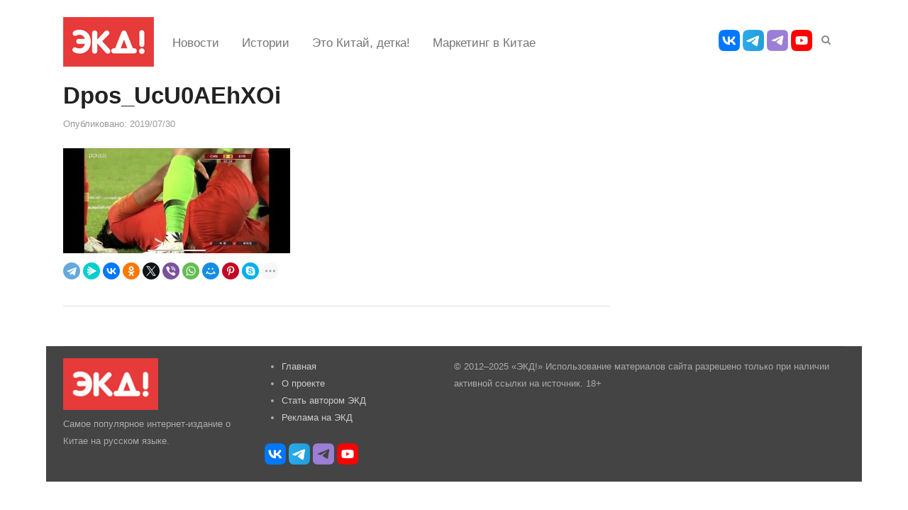

--- FILE ---
content_type: text/html; charset=UTF-8
request_url: https://ekd.me/2019/07/vliyanie-zapada-rost-upotrebleniya-marixuany-v-kitae-chto-ob-etom-govoryat-pravooxranitelnye-organy/dpos_ucu0aehxoi/
body_size: 55147
content:
<!DOCTYPE html>
<html lang="ru-RU" class="no-js">
<head>
	<meta charset="UTF-8">
	        <meta name="viewport" content="width=device-width, initial-scale=1, maximum-scale=1" />
    	<link rel="profile" href="https://gmpg.org/xfn/11">
	<link rel="pingback" href="https://ekd.me/xmlrpc.php">
	<!--[if lt IE 9]>
	<script src="https://ekd.me/wp-content/themes/newsplus/js/html5.js"></script>
	<![endif]-->
	<meta name='robots' content='index, follow, max-image-preview:large, max-snippet:-1, max-video-preview:-1' />

	<!-- This site is optimized with the Yoast SEO plugin v19.2 - https://yoast.com/wordpress/plugins/seo/ -->
	<title>Dpos_UcU0AEhXOi | ЭКД – Новости Китая каждый день</title>
	<link rel="canonical" href="https://ekd.me/wp-content/uploads/2019/07/Dpos_UcU0AEhXOi-e1564437075701.jpg" />
	<meta property="og:locale" content="ru_RU" />
	<meta property="og:type" content="article" />
	<meta property="og:title" content="Dpos_UcU0AEhXOi | ЭКД – Новости Китая каждый день" />
	<meta property="og:description" content="Фото: SCMP" />
	<meta property="og:url" content="https://ekd.me/wp-content/uploads/2019/07/Dpos_UcU0AEhXOi-e1564437075701.jpg" />
	<meta property="og:site_name" content="ЭКД – Новости Китая каждый день" />
	<meta property="article:publisher" content="https://www.facebook.com/ekdme" />
	<meta property="article:modified_time" content="2019-07-29T21:51:23+00:00" />
	<meta property="og:image" content="https://ekd.me/wp-content/uploads/2019/07/Dpos_UcU0AEhXOi-e1564437075701.jpg" />
	<meta property="og:image:width" content="650" />
	<meta property="og:image:height" content="300" />
	<meta property="og:image:type" content="image/jpeg" />
	<meta name="author" content="Zaharova" />
	<meta name="twitter:card" content="summary" />
	<meta name="twitter:site" content="@ekdme" />
	<script type="application/ld+json" class="yoast-schema-graph">{"@context":"https://schema.org","@graph":[{"@type":"WebSite","@id":"https://ekd.me/#website","url":"https://ekd.me/","name":"ЭКД – Новости Китая каждый день","description":"Ежедневное интернет-издание о Китае. Своевременно, доступно и профессионально освещаем события, связанные с Китаем.","potentialAction":[{"@type":"SearchAction","target":{"@type":"EntryPoint","urlTemplate":"https://ekd.me/?s={search_term_string}"},"query-input":"required name=search_term_string"}],"inLanguage":"ru-RU"},{"@type":"WebPage","@id":"https://ekd.me/wp-content/uploads/2019/07/Dpos_UcU0AEhXOi-e1564437075701.jpg#webpage","url":"https://ekd.me/wp-content/uploads/2019/07/Dpos_UcU0AEhXOi-e1564437075701.jpg","name":"Dpos_UcU0AEhXOi | ЭКД – Новости Китая каждый день","isPartOf":{"@id":"https://ekd.me/#website"},"datePublished":"2019-07-29T21:51:07+00:00","dateModified":"2019-07-29T21:51:23+00:00","breadcrumb":{"@id":"https://ekd.me/wp-content/uploads/2019/07/Dpos_UcU0AEhXOi-e1564437075701.jpg#breadcrumb"},"inLanguage":"ru-RU","potentialAction":[{"@type":"ReadAction","target":["https://ekd.me/wp-content/uploads/2019/07/Dpos_UcU0AEhXOi-e1564437075701.jpg"]}]},{"@type":"BreadcrumbList","@id":"https://ekd.me/wp-content/uploads/2019/07/Dpos_UcU0AEhXOi-e1564437075701.jpg#breadcrumb","itemListElement":[{"@type":"ListItem","position":1,"name":"Главное меню","item":"https://ekd.me/"},{"@type":"ListItem","position":2,"name":"Марихуана в Китае. Во всем виноват Запад?","item":"https://ekd.me/2019/07/vliyanie-zapada-rost-upotrebleniya-marixuany-v-kitae-chto-ob-etom-govoryat-pravooxranitelnye-organy/"},{"@type":"ListItem","position":3,"name":"Dpos_UcU0AEhXOi"}]}]}</script>
	<!-- / Yoast SEO plugin. -->


<link rel='dns-prefetch' href='//s.w.org' />
<link rel="alternate" type="application/rss+xml" title="ЭКД – Новости Китая каждый день &raquo; Лента" href="https://ekd.me/feed/" />
<script type="text/javascript">
window._wpemojiSettings = {"baseUrl":"https:\/\/s.w.org\/images\/core\/emoji\/14.0.0\/72x72\/","ext":".png","svgUrl":"https:\/\/s.w.org\/images\/core\/emoji\/14.0.0\/svg\/","svgExt":".svg","source":{"concatemoji":"https:\/\/ekd.me\/wp-includes\/js\/wp-emoji-release.min.js?ver=6.0.1"}};
/*! This file is auto-generated */
!function(e,a,t){var n,r,o,i=a.createElement("canvas"),p=i.getContext&&i.getContext("2d");function s(e,t){var a=String.fromCharCode,e=(p.clearRect(0,0,i.width,i.height),p.fillText(a.apply(this,e),0,0),i.toDataURL());return p.clearRect(0,0,i.width,i.height),p.fillText(a.apply(this,t),0,0),e===i.toDataURL()}function c(e){var t=a.createElement("script");t.src=e,t.defer=t.type="text/javascript",a.getElementsByTagName("head")[0].appendChild(t)}for(o=Array("flag","emoji"),t.supports={everything:!0,everythingExceptFlag:!0},r=0;r<o.length;r++)t.supports[o[r]]=function(e){if(!p||!p.fillText)return!1;switch(p.textBaseline="top",p.font="600 32px Arial",e){case"flag":return s([127987,65039,8205,9895,65039],[127987,65039,8203,9895,65039])?!1:!s([55356,56826,55356,56819],[55356,56826,8203,55356,56819])&&!s([55356,57332,56128,56423,56128,56418,56128,56421,56128,56430,56128,56423,56128,56447],[55356,57332,8203,56128,56423,8203,56128,56418,8203,56128,56421,8203,56128,56430,8203,56128,56423,8203,56128,56447]);case"emoji":return!s([129777,127995,8205,129778,127999],[129777,127995,8203,129778,127999])}return!1}(o[r]),t.supports.everything=t.supports.everything&&t.supports[o[r]],"flag"!==o[r]&&(t.supports.everythingExceptFlag=t.supports.everythingExceptFlag&&t.supports[o[r]]);t.supports.everythingExceptFlag=t.supports.everythingExceptFlag&&!t.supports.flag,t.DOMReady=!1,t.readyCallback=function(){t.DOMReady=!0},t.supports.everything||(n=function(){t.readyCallback()},a.addEventListener?(a.addEventListener("DOMContentLoaded",n,!1),e.addEventListener("load",n,!1)):(e.attachEvent("onload",n),a.attachEvent("onreadystatechange",function(){"complete"===a.readyState&&t.readyCallback()})),(e=t.source||{}).concatemoji?c(e.concatemoji):e.wpemoji&&e.twemoji&&(c(e.twemoji),c(e.wpemoji)))}(window,document,window._wpemojiSettings);
</script>
<style type="text/css">
img.wp-smiley,
img.emoji {
	display: inline !important;
	border: none !important;
	box-shadow: none !important;
	height: 1em !important;
	width: 1em !important;
	margin: 0 0.07em !important;
	vertical-align: -0.1em !important;
	background: none !important;
	padding: 0 !important;
}
</style>
	<link rel='stylesheet' id='newsplus-fontawesome-css'  href='https://ekd.me/wp-content/plugins/newsplus-shortcodes/assets/css/font-awesome.min.css?ver=6.0.1' type='text/css' media='all' />
<link rel='stylesheet' id='newsplus-shortcodes-css'  href='https://ekd.me/wp-content/plugins/newsplus-shortcodes/assets/css/newsplus-shortcodes.css?ver=6.0.1' type='text/css' media='all' />
<link rel='stylesheet' id='newsplus-owl-carousel-css'  href='https://ekd.me/wp-content/plugins/newsplus-shortcodes/assets/css/owl.carousel.css' type='text/css' media='all' />
<link rel='stylesheet' id='newsplus-prettyphoto-css'  href='https://ekd.me/wp-content/plugins/newsplus-shortcodes/assets/css/prettyPhoto.css' type='text/css' media='all' />
<link rel='stylesheet' id='wp-block-library-css'  href='https://ekd.me/wp-includes/css/dist/block-library/style.min.css?ver=6.0.1' type='text/css' media='all' />
<style id='qsm-quiz-style-inline-css' type='text/css'>


</style>
<style id='global-styles-inline-css' type='text/css'>
body{--wp--preset--color--black: #000000;--wp--preset--color--cyan-bluish-gray: #abb8c3;--wp--preset--color--white: #ffffff;--wp--preset--color--pale-pink: #f78da7;--wp--preset--color--vivid-red: #cf2e2e;--wp--preset--color--luminous-vivid-orange: #ff6900;--wp--preset--color--luminous-vivid-amber: #fcb900;--wp--preset--color--light-green-cyan: #7bdcb5;--wp--preset--color--vivid-green-cyan: #00d084;--wp--preset--color--pale-cyan-blue: #8ed1fc;--wp--preset--color--vivid-cyan-blue: #0693e3;--wp--preset--color--vivid-purple: #9b51e0;--wp--preset--gradient--vivid-cyan-blue-to-vivid-purple: linear-gradient(135deg,rgba(6,147,227,1) 0%,rgb(155,81,224) 100%);--wp--preset--gradient--light-green-cyan-to-vivid-green-cyan: linear-gradient(135deg,rgb(122,220,180) 0%,rgb(0,208,130) 100%);--wp--preset--gradient--luminous-vivid-amber-to-luminous-vivid-orange: linear-gradient(135deg,rgba(252,185,0,1) 0%,rgba(255,105,0,1) 100%);--wp--preset--gradient--luminous-vivid-orange-to-vivid-red: linear-gradient(135deg,rgba(255,105,0,1) 0%,rgb(207,46,46) 100%);--wp--preset--gradient--very-light-gray-to-cyan-bluish-gray: linear-gradient(135deg,rgb(238,238,238) 0%,rgb(169,184,195) 100%);--wp--preset--gradient--cool-to-warm-spectrum: linear-gradient(135deg,rgb(74,234,220) 0%,rgb(151,120,209) 20%,rgb(207,42,186) 40%,rgb(238,44,130) 60%,rgb(251,105,98) 80%,rgb(254,248,76) 100%);--wp--preset--gradient--blush-light-purple: linear-gradient(135deg,rgb(255,206,236) 0%,rgb(152,150,240) 100%);--wp--preset--gradient--blush-bordeaux: linear-gradient(135deg,rgb(254,205,165) 0%,rgb(254,45,45) 50%,rgb(107,0,62) 100%);--wp--preset--gradient--luminous-dusk: linear-gradient(135deg,rgb(255,203,112) 0%,rgb(199,81,192) 50%,rgb(65,88,208) 100%);--wp--preset--gradient--pale-ocean: linear-gradient(135deg,rgb(255,245,203) 0%,rgb(182,227,212) 50%,rgb(51,167,181) 100%);--wp--preset--gradient--electric-grass: linear-gradient(135deg,rgb(202,248,128) 0%,rgb(113,206,126) 100%);--wp--preset--gradient--midnight: linear-gradient(135deg,rgb(2,3,129) 0%,rgb(40,116,252) 100%);--wp--preset--duotone--dark-grayscale: url('#wp-duotone-dark-grayscale');--wp--preset--duotone--grayscale: url('#wp-duotone-grayscale');--wp--preset--duotone--purple-yellow: url('#wp-duotone-purple-yellow');--wp--preset--duotone--blue-red: url('#wp-duotone-blue-red');--wp--preset--duotone--midnight: url('#wp-duotone-midnight');--wp--preset--duotone--magenta-yellow: url('#wp-duotone-magenta-yellow');--wp--preset--duotone--purple-green: url('#wp-duotone-purple-green');--wp--preset--duotone--blue-orange: url('#wp-duotone-blue-orange');--wp--preset--font-size--small: 13px;--wp--preset--font-size--medium: 20px;--wp--preset--font-size--large: 36px;--wp--preset--font-size--x-large: 42px;}.has-black-color{color: var(--wp--preset--color--black) !important;}.has-cyan-bluish-gray-color{color: var(--wp--preset--color--cyan-bluish-gray) !important;}.has-white-color{color: var(--wp--preset--color--white) !important;}.has-pale-pink-color{color: var(--wp--preset--color--pale-pink) !important;}.has-vivid-red-color{color: var(--wp--preset--color--vivid-red) !important;}.has-luminous-vivid-orange-color{color: var(--wp--preset--color--luminous-vivid-orange) !important;}.has-luminous-vivid-amber-color{color: var(--wp--preset--color--luminous-vivid-amber) !important;}.has-light-green-cyan-color{color: var(--wp--preset--color--light-green-cyan) !important;}.has-vivid-green-cyan-color{color: var(--wp--preset--color--vivid-green-cyan) !important;}.has-pale-cyan-blue-color{color: var(--wp--preset--color--pale-cyan-blue) !important;}.has-vivid-cyan-blue-color{color: var(--wp--preset--color--vivid-cyan-blue) !important;}.has-vivid-purple-color{color: var(--wp--preset--color--vivid-purple) !important;}.has-black-background-color{background-color: var(--wp--preset--color--black) !important;}.has-cyan-bluish-gray-background-color{background-color: var(--wp--preset--color--cyan-bluish-gray) !important;}.has-white-background-color{background-color: var(--wp--preset--color--white) !important;}.has-pale-pink-background-color{background-color: var(--wp--preset--color--pale-pink) !important;}.has-vivid-red-background-color{background-color: var(--wp--preset--color--vivid-red) !important;}.has-luminous-vivid-orange-background-color{background-color: var(--wp--preset--color--luminous-vivid-orange) !important;}.has-luminous-vivid-amber-background-color{background-color: var(--wp--preset--color--luminous-vivid-amber) !important;}.has-light-green-cyan-background-color{background-color: var(--wp--preset--color--light-green-cyan) !important;}.has-vivid-green-cyan-background-color{background-color: var(--wp--preset--color--vivid-green-cyan) !important;}.has-pale-cyan-blue-background-color{background-color: var(--wp--preset--color--pale-cyan-blue) !important;}.has-vivid-cyan-blue-background-color{background-color: var(--wp--preset--color--vivid-cyan-blue) !important;}.has-vivid-purple-background-color{background-color: var(--wp--preset--color--vivid-purple) !important;}.has-black-border-color{border-color: var(--wp--preset--color--black) !important;}.has-cyan-bluish-gray-border-color{border-color: var(--wp--preset--color--cyan-bluish-gray) !important;}.has-white-border-color{border-color: var(--wp--preset--color--white) !important;}.has-pale-pink-border-color{border-color: var(--wp--preset--color--pale-pink) !important;}.has-vivid-red-border-color{border-color: var(--wp--preset--color--vivid-red) !important;}.has-luminous-vivid-orange-border-color{border-color: var(--wp--preset--color--luminous-vivid-orange) !important;}.has-luminous-vivid-amber-border-color{border-color: var(--wp--preset--color--luminous-vivid-amber) !important;}.has-light-green-cyan-border-color{border-color: var(--wp--preset--color--light-green-cyan) !important;}.has-vivid-green-cyan-border-color{border-color: var(--wp--preset--color--vivid-green-cyan) !important;}.has-pale-cyan-blue-border-color{border-color: var(--wp--preset--color--pale-cyan-blue) !important;}.has-vivid-cyan-blue-border-color{border-color: var(--wp--preset--color--vivid-cyan-blue) !important;}.has-vivid-purple-border-color{border-color: var(--wp--preset--color--vivid-purple) !important;}.has-vivid-cyan-blue-to-vivid-purple-gradient-background{background: var(--wp--preset--gradient--vivid-cyan-blue-to-vivid-purple) !important;}.has-light-green-cyan-to-vivid-green-cyan-gradient-background{background: var(--wp--preset--gradient--light-green-cyan-to-vivid-green-cyan) !important;}.has-luminous-vivid-amber-to-luminous-vivid-orange-gradient-background{background: var(--wp--preset--gradient--luminous-vivid-amber-to-luminous-vivid-orange) !important;}.has-luminous-vivid-orange-to-vivid-red-gradient-background{background: var(--wp--preset--gradient--luminous-vivid-orange-to-vivid-red) !important;}.has-very-light-gray-to-cyan-bluish-gray-gradient-background{background: var(--wp--preset--gradient--very-light-gray-to-cyan-bluish-gray) !important;}.has-cool-to-warm-spectrum-gradient-background{background: var(--wp--preset--gradient--cool-to-warm-spectrum) !important;}.has-blush-light-purple-gradient-background{background: var(--wp--preset--gradient--blush-light-purple) !important;}.has-blush-bordeaux-gradient-background{background: var(--wp--preset--gradient--blush-bordeaux) !important;}.has-luminous-dusk-gradient-background{background: var(--wp--preset--gradient--luminous-dusk) !important;}.has-pale-ocean-gradient-background{background: var(--wp--preset--gradient--pale-ocean) !important;}.has-electric-grass-gradient-background{background: var(--wp--preset--gradient--electric-grass) !important;}.has-midnight-gradient-background{background: var(--wp--preset--gradient--midnight) !important;}.has-small-font-size{font-size: var(--wp--preset--font-size--small) !important;}.has-medium-font-size{font-size: var(--wp--preset--font-size--medium) !important;}.has-large-font-size{font-size: var(--wp--preset--font-size--large) !important;}.has-x-large-font-size{font-size: var(--wp--preset--font-size--x-large) !important;}
</style>
<link rel='stylesheet' id='cptch_stylesheet-css'  href='https://ekd.me/wp-content/plugins/captcha/css/style.css?ver=6.0.1' type='text/css' media='all' />
<link rel='stylesheet' id='cntctfrm_form_style-css'  href='https://ekd.me/wp-content/plugins/contact-form-plugin/css/form_style.css?ver=4.2.9' type='text/css' media='all' />
<link rel='stylesheet' id='wpProQuiz_front_style-css'  href='https://ekd.me/wp-content/plugins/wp-pro-quiz/css/wpProQuiz_front.min.css?ver=0.37' type='text/css' media='all' />
<link rel='stylesheet' id='msl-main-css'  href='https://ekd.me/wp-content/plugins/master-slider/public/assets/css/masterslider.main.css?ver=3.9.10' type='text/css' media='all' />
<link rel='stylesheet' id='msl-custom-css'  href='https://ekd.me/wp-content/uploads/master-slider/custom.css?ver=3.6' type='text/css' media='all' />
<link rel='stylesheet' id='newsplus-style-css'  href='https://ekd.me/wp-content/themes/newsplus/style.css?ver=6.0.1' type='text/css' media='all' />
<!--[if lt IE 9]>
<link rel='stylesheet' id='newsplus-ie-css'  href='https://ekd.me/wp-content/themes/newsplus/css/ie.css?ver=6.0.1' type='text/css' media='all' />
<![endif]-->
<link rel='stylesheet' id='newsplus-responsive-css'  href='https://ekd.me/wp-content/themes/newsplus/responsive.css?ver=6.0.1' type='text/css' media='all' />
<link rel='stylesheet' id='newsplus-user-css'  href='https://ekd.me/wp-content/themes/newsplus/user.css?ver=6.0.1' type='text/css' media='all' />
<link rel='stylesheet' id='tw-recent-posts-widget-css'  href='https://ekd.me/wp-content/plugins/tw-recent-posts-widget/tw-recent-posts-widget.css?ver=1.0.5' type='text/css' media='screen' />
<script type='text/javascript' src='https://ekd.me/wp-includes/js/jquery/jquery.min.js?ver=3.6.0' id='jquery-core-js'></script>
<script type='text/javascript' src='https://ekd.me/wp-includes/js/jquery/jquery-migrate.min.js?ver=3.3.2' id='jquery-migrate-js'></script>
<script type='text/javascript' id='adrotate-dyngroup-js-extra'>
/* <![CDATA[ */
var impression_object = {"ajax_url":"https:\/\/ekd.me\/wp-admin\/admin-ajax.php"};
/* ]]> */
</script>
<script type='text/javascript' src='https://ekd.me/wp-content/plugins/adrotate/library/jquery.adrotate.dyngroup.js' id='adrotate-dyngroup-js'></script>
<script type='text/javascript' id='adrotate-clicktracker-js-extra'>
/* <![CDATA[ */
var click_object = {"ajax_url":"https:\/\/ekd.me\/wp-admin\/admin-ajax.php"};
/* ]]> */
</script>
<script type='text/javascript' src='https://ekd.me/wp-content/plugins/adrotate/library/clicker.js' id='adrotate-clicktracker-js'></script>
<link rel="https://api.w.org/" href="https://ekd.me/wp-json/" /><link rel="alternate" type="application/json" href="https://ekd.me/wp-json/wp/v2/media/57378" /><link rel="EditURI" type="application/rsd+xml" title="RSD" href="https://ekd.me/xmlrpc.php?rsd" />
<link rel="wlwmanifest" type="application/wlwmanifest+xml" href="https://ekd.me/wp-includes/wlwmanifest.xml" /> 
<meta name="generator" content="WordPress 6.0.1" />
<link rel='shortlink' href='https://ekd.me/?p=57378' />
<link rel="alternate" type="application/json+oembed" href="https://ekd.me/wp-json/oembed/1.0/embed?url=https%3A%2F%2Fekd.me%2F2019%2F07%2Fvliyanie-zapada-rost-upotrebleniya-marixuany-v-kitae-chto-ob-etom-govoryat-pravooxranitelnye-organy%2Fdpos_ucu0aehxoi%2F" />
<link rel="alternate" type="text/xml+oembed" href="https://ekd.me/wp-json/oembed/1.0/embed?url=https%3A%2F%2Fekd.me%2F2019%2F07%2Fvliyanie-zapada-rost-upotrebleniya-marixuany-v-kitae-chto-ob-etom-govoryat-pravooxranitelnye-organy%2Fdpos_ucu0aehxoi%2F&#038;format=xml" />

<!-- This site is using AdRotate v5.12.9 to display their advertisements - https://ajdg.solutions/ -->
<!-- AdRotate CSS -->
<style type="text/css" media="screen">
	.g { margin:0px; padding:0px; overflow:hidden; line-height:1; zoom:1; }
	.g img { height:auto; }
	.g-col { position:relative; float:left; }
	.g-col:first-child { margin-left: 0; }
	.g-col:last-child { margin-right: 0; }
	.g-1 { margin:0px;  width:auto; height:auto; }
	.g-3 { margin:0px;  width:auto; height:auto; }
	@media only screen and (max-width: 480px) {
		.g-col, .g-dyn, .g-single { width:100%; margin-left:0; margin-right:0; }
	}
</style>
<!-- /AdRotate CSS -->

<script>var ms_grabbing_curosr = 'https://ekd.me/wp-content/plugins/master-slider/public/assets/css/common/grabbing.cur', ms_grab_curosr = 'https://ekd.me/wp-content/plugins/master-slider/public/assets/css/common/grab.cur';</script>
<meta name="generator" content="MasterSlider 3.9.10 - Responsive Touch Image Slider | avt.li/msf" />
    <script type="text/javascript">
        function nxsPostToFav(obj){ obj.preventDefault;
            var k = obj.target.split("-"); var nt = k[0]; var ii = k[1];  var pid = k[2];
            var data = {  action:'nxs_snap_aj', nxsact: 'manPost', nt:nt, id: pid, nid: ii, et_load_builder_modules:1, _wpnonce: '2e527fb6d4'};
            jQuery('#nxsFavNoticeCnt').html('<p> Posting... </p>'); jQuery('#nxsFavNotice').modal({ fadeDuration: 50 });
            jQuery.post('https://ekd.me/wp-admin/admin-ajax.php', data, function(response) { if (response=='') response = 'Message Posted';
                jQuery('#nxsFavNoticeCnt').html('<p> ' + response + '</p>' +'<input type="button"  onclick="jQuery.modal.close();" class="bClose" value="Close" />');
            });
        }
    </script>		<style type="text/css">
			.primary-nav {
				background-color:#ffffff;
			}
			ul.nav-menu > li > a {
				text-shadow: none;
				color:#4f4f4f;
			}
			.primary-nav li:hover > a {
				color:#dd3333;
				border-bottom-color: ;
			}
			ul.nav-menu > li.current-menu-item > a,
			ul.nav-menu > li.current-menu-ancestor > a,
			ul.nav-menu > li.current_page_item > a,
			ul.nav-menu > li.current_page_ancestor > a {
				border-bottom-color: #e00000;
				color:  #555555;
			}
			.primary-nav li ul {
				background-color:#fff;
			}
			.primary-nav li ul li a {
				color:#555;
			}
			.primary-nav li ul li:hover > a {
				color:#333;
				background-color:#f0f0f0;
			}
			.sb-title {
				color:#999;
			}
			#secondary {
				color:#aaa;
				background-color:#444;
			}
			#secondary .sep {
				color:#aaa;
			}
			#secondary .widget a,
			#secondary .widget ul a {
				color:#ccc;
			}
			#secondary .widget a:hover,
			#secondary .widget ul a:hover {
				color:#fff;
			}
			.sc-title {
				color:#fff;
			}
			#secondary .widget ul li,
			#secondary .post-list > li:after {
				border-bottom-color: #5e5e5e;
			}
		
			#secondary .widget ul ul {
				border-top-color: #5e5e5e;
			}
			#footer {
				color:#aaa;
				background-color:#333;
			}
			body.is-stretched.custom-background {
				background-color:#333;
			}
			#footer a {
				color:#ccc;
			}
			#footer a:hover {
				color:#fff;
			}
		</style>
				<style type="text/css">
		.sp-label-archive { color:;background:;}.sp-post .entry-content, .sp-post .card-content, .sp-post.entry-classic{background:;}.main-row,.two-sidebars .primary-row { margin: 0 -0px; }#primary, #container, #sidebar, .two-sidebars #content, .two-sidebars #sidebar-b, .entry-header.full-header, .ad-area-above-content { padding: 0 0px; }		#page {
			max-width: 1150px;
		}
		.wrap,
		.primary-nav,
		.is-boxed .top-nav,
		.is-boxed .header-slim.site-header {
			max-width: 1102px;
		}
		@media only screen and (max-width: 1198px) {
			.wrap,
			.primary-nav,
			.is-boxed .top-nav,
			.is-boxed .header-slim.site-header,
			.is-stretched .top-nav .wrap {
				max-width: calc(100% - 48px);
			}
			.is-boxed .sticky-nav,
			.is-boxed .header-slim.sticky-nav,
			.is-boxed #responsive-menu.sticky-nav {
				max-width: calc(97.5% - 48px);
			}
		}
				</style>
		<!--[if lt IE 9]>
	<script src="https://html5shim.googlecode.com/svn/trunk/html5.js"></script>
	<![endif]-->
<!-- Yandex.Metrika counter by Yandex Metrica Plugin -->
<script type="text/javascript" >
    (function(m,e,t,r,i,k,a){m[i]=m[i]||function(){(m[i].a=m[i].a||[]).push(arguments)};
        m[i].l=1*new Date();k=e.createElement(t),a=e.getElementsByTagName(t)[0],k.async=1,k.src=r,a.parentNode.insertBefore(k,a)})
    (window, document, "script", "https://mc.yandex.ru/metrika/tag.js", "ym");

    ym(20566288, "init", {
        id:20566288,
        clickmap:true,
        trackLinks:true,
        accurateTrackBounce:false,
        webvisor:true,
	        });
</script>
<noscript><div><img src="https://mc.yandex.ru/watch/20566288" style="position:absolute; left:-9999px;" alt="" /></div></noscript>
<!-- /Yandex.Metrika counter -->
<!-- AdRotate JS -->
<script type="text/javascript">
jQuery(document).ready(function(){
if(jQuery.fn.gslider) {
	jQuery('.g-1').gslider({ groupid: 1, speed: 3000 });
}
});
</script>
<!-- /AdRotate JS -->

<link rel="icon" href="https://ekd.me/wp-content/uploads/2021/02/cropped-photo_2021-02-11-14.17.31-32x32.jpeg" sizes="32x32" />
<link rel="icon" href="https://ekd.me/wp-content/uploads/2021/02/cropped-photo_2021-02-11-14.17.31-192x192.jpeg" sizes="192x192" />
<link rel="apple-touch-icon" href="https://ekd.me/wp-content/uploads/2021/02/cropped-photo_2021-02-11-14.17.31-180x180.jpeg" />
<meta name="msapplication-TileImage" content="https://ekd.me/wp-content/uploads/2021/02/cropped-photo_2021-02-11-14.17.31-270x270.jpeg" />
		<style type="text/css" id="wp-custom-css">
			h1.entry-title {
	font-size: 2.5em;
}

.entry-content h4 {
	font-weight: bold; 
	font-size: 1.4em
}

element.style {
}
h2, h1.page-title, h1.entry-title, .entry-list h3, .flex-caption h1, .flex-caption h2 {     font-size: 1.4em;}
element.style {
}
.wp-block-image figcaption {
    font-size: 75%;
}

.entry-content h5 {
	font-size: 1.2em;
  line-height: 1.5;
	font-weight: bold;
}
.entry-content h3 {
	font-size: 1.2em;
  line-height: 1.5;
	font-weight: bold;
}
.wp-block-embed {
    margin-bottom: 0;
}

embed,
iframe,
object,
video {
	max-width: 100%;
	margin-bottom: 0;
}

@media only screen and (max-width: 840px){
	#page{position: absolute;
top: 0;}
	#block-4{display:block !important;padding-top: 29px;}
	.top-widget-area{z-index: 9;max-width:100% !important;margin-top: 6px;}
	#header {
  position: absolute;
top: 0;
}
	#main	{
		padding-top: 125px !important;	
	}
	#block-4 a{height:60px !important;}
}
@media only screen and (max-width: 640px){#main	{
		padding-top: 110px !important
	}
}
@media only screen and (max-width: 560px){#main	{
		padding-top: 90px !important
	}
}
@media only screen and (max-width: 480px){#main	{
		padding-top: 82px !important
	}
}
@media only screen and (max-width: 360px){#main	{
		padding-top: 75px !important
	}
}		</style>
		
<style>
#page, .wrap	{
	width: 100%;	
}
#main .wrap {
    padding: 0;
}
.top-nav	{
	background: #ffffff!important;
}
.secondary-nav	{
	max-width: 100%!important;	
}
p	{
    margin-bottom: 1rem!important;
    
}
.secondary-nav li a {
    display: block;
    padding: 12px 16px 10px!important;
    margin: 0;
    color: #757575;
    font-size: 17px!important;
    line-height: 1.714285714!important;
    text-decoration: none;
    white-space: nowrap;
    border-bottom: 2px solid transparent;
    -webkit-transition: 0s;
    -moz-transition: 0s;
    -o-transition: 0s;
    transition: 0s;
}
h1, .h1, .single .entry-header .entry-title, .single .product_title, .page-header .entry-title {
    /*
    font-size: 20px!important;
    line-height: 20px!important;
    */
	font-size: 2.5rem;
    font-weight: 700;
    line-height: 1.075;
    
}
.entry-content h4	{
	font-size: 1.75rem!important;;
    line-height: 1.125!important;;
}
.wp-block-embed figcaption,
.wp-block-image figcaption	{
	font-size: 100%!important;
	font-style: italic;
	text-align: center;
	margin-bottom: 2em;
}
.secondary-nav li:hover > a {
	color: inherit;
	border-bottom-color: #c2c2c2;
}

.secondary-nav li.current_page_item > a, 
ul.sec-menu > li.current-menu-item > a{
    border-bottom-color: #f44336!important;
    color: inherit;
}
	
	
.site-title img 	{
	height: 70px;
}
#optional-nav	{
	margin-top: 10px;
	margin-bottom: 10px;
	margin-left: 10px;
}

#callout-bar, #search-bar	{
	width: auto!important;
}

#sidebar .widget_block	{
	padding-left: 24px;
	padding-right: 24px;
}

.entry-title a {
	font-size: 16px!important;

}
.entry-title 	{
	line-height: 1.1!important;
}
.is-boxed #footer .wrap.footers	{
	border-top: 0px!important;
	padding: 0!important;
}

/* скотсети */
.social-links a img	{
	width: 30px;
}
.social-links	{
	margin-top: 10px;
}
#utility-top {background: #FFFFFF;}
#header	{
	padding: 0px!important;	
}
#footer	{
	background-color: #444!important;	
}
#footer .notes-right	{
	text-align: left;
}
.post-thumb a	{
	width: 100%;
	max-height: 190px!important;	
	display: block!important;
    overflow: hidden!important;
}
.fix-news1 img	{
	width: 100%!important;
	/*height: 129px!important;*/
}
.wp-container-4 .post-thumb a,
.wp-container-8 .post-thumb a	{
	max-height: 125px!important;
}
.fix-news1 .post-excerpt	{
	display: none;	
}
.a-single.a-8 a	{
	display: block;
	width: 100%;
	margin-bottom: 15px;
}
.a-single.a-8 img	{
	width: 100%;
}
.search-form	{
	display: none;
}
.search-form.search-active	{
	display: block;
}
.search-trigger	{
	width: 30px;
	height: 30px;
	top: 6px;	
}
.articlebody p {
	font-size: 115%;	
}
.articlebody h3, 
.articlebody h4	{
	/*margin-bottom: 0px;*/
	padding-top: 1.5rem;
}
.entry-content .search-form	{
	display: block!important;	
}
.blockquote, blockquote, q	{
	font-size: 100%;	
}
.entry-grid .meta-row.row-3	{
	padding-top: 0px;
	padding-bottom: 0px;
}
.meta-row	{
	margin: 0 -8px 0px;
}
.newsplus .meta-row.cat-row	{
	display: none;
}
/* правки для мобильных */
@media only screen and (max-width: 1100px) {
	.wp-container-4 .post-thumb a,
	.wp-container-8 .post-thumb a	{
		max-height: 115px!important;	
	}
}
@media only screen and (max-width: 1000px) {
	.wp-container-4 .post-thumb a,
	.wp-container-8 .post-thumb a	{
		max-height: 105px!important;	
	}
}
@media only screen and (max-width: 781px) {
	.wp-container-4 .post-thumb a,
	.wp-container-8 .post-thumb a	{
		max-height: 100%!important;	
	}
	.entry-header .entry-title,
	.entry-header.full-header .entry-title {
		/*font-size: 24px;*/
		font-size: 2.0rem!important;
	}
	.entry-content h4 {
    	font-size: 1.5rem!important;
    }
}

@media only screen and (max-width: 840px) {
	.articlebody p {
		font-size: 100%;	
	}
	#main	{
		padding-top: 50px;	
	}
	#main .wrap {
	    padding: 24px 0 0;
	}
	#utility-top, #block-4, #menu-top	{
		display: none;
	}
	.resp-main .search-trigger	{
		left: 0px!important;	
	}
	.resp-main .search-form	{
		left: 40px!important;	
	}
	.resp-main .menu-button	{
		background: #e63842 url("/logo-m2.png") no-repeat top center;
	}
	#responsive-menu	{
		background: #e63842;
		position: fixed;
	}

	.toggle-icon,
	.search-trigger,
	.search-trigger:hover	{
		color: #FFFFFF;	
	}
	.toggle-icon span	{
		background: #FFFFFF!important;
	}
	.menu-drop	{
		max-width: calc(100% - 0px)!important;
		background: #d0d0d0!important;
	}

	.menu-drop li a	{
		padding: 5px 16px;	
		font-size: 1.25rem;
		font-weight: 500;
	}

	#menu-glavnoe	{
		margin-top: 20px;
		margin-bottom: 20px;
		text-align: center;	
		margin-bottom: 150px; /* Увеличить, если появилась полоса прокрутки в меню */
	}
	.dop-nav	{
		position: absolute; 
		top: 200px; 
		height: 100px;
		width: 100%;
	}
	.menu-dops	{
		margin-top: 20px;
		margin-bottom: 10px;
		text-align: center;
	}
	.social-mobile	{
		margin: 0px 10px 0px 10px;
		padding-top: 10px;
		border-top: 1px solid #dbdbdb;
		text-align: center;
	}
	.logogo	{
		position: absolute;
		top: 0;
		width: calc(100% - 50px)!important;
		height: 48px;
	}
	.fix-news1 img	{
		height: auto!important;
	}
	.articlebody	{
		font-size: 16px!important;	 
	}
	.wp-block-embed__wrapper iframe	{
		height: auto!important;	
	}
}

</style>

</head>

<body data-rsssl=1 class="attachment attachment-template-default single single-attachment postid-57378 attachmentid-57378 attachment-jpeg _masterslider _ms_version_3.9.10 is-boxed split-70-30 scheme-customizer">
<!-- Yandex.Metrika counter -->
<script type="text/javascript" >
   (function(m,e,t,r,i,k,a){m[i]=m[i]||function(){(m[i].a=m[i].a||[]).push(arguments)};
   m[i].l=1*new Date();k=e.createElement(t),a=e.getElementsByTagName(t)[0],k.async=1,k.src=r,a.parentNode.insertBefore(k,a)})
   (window, document, "script", "https://mc.yandex.ru/metrika/tag.js", "ym");

   ym(20566288, "init", {
        clickmap:true,
        trackLinks:true,
        accurateTrackBounce:true
   });
</script>
<noscript><div>< img src="https://mc.yandex.ru/watch/20566288" style="position:absolute; left:-9999px;" alt="" /></div></noscript>
<!-- /Yandex.Metrika counter -->

	<svg xmlns="http://www.w3.org/2000/svg" viewBox="0 0 0 0" width="0" height="0" focusable="false" role="none" style="visibility: hidden; position: absolute; left: -9999px; overflow: hidden;" ><defs><filter id="wp-duotone-dark-grayscale"><feColorMatrix color-interpolation-filters="sRGB" type="matrix" values=" .299 .587 .114 0 0 .299 .587 .114 0 0 .299 .587 .114 0 0 .299 .587 .114 0 0 " /><feComponentTransfer color-interpolation-filters="sRGB" ><feFuncR type="table" tableValues="0 0.49803921568627" /><feFuncG type="table" tableValues="0 0.49803921568627" /><feFuncB type="table" tableValues="0 0.49803921568627" /><feFuncA type="table" tableValues="1 1" /></feComponentTransfer><feComposite in2="SourceGraphic" operator="in" /></filter></defs></svg><svg xmlns="http://www.w3.org/2000/svg" viewBox="0 0 0 0" width="0" height="0" focusable="false" role="none" style="visibility: hidden; position: absolute; left: -9999px; overflow: hidden;" ><defs><filter id="wp-duotone-grayscale"><feColorMatrix color-interpolation-filters="sRGB" type="matrix" values=" .299 .587 .114 0 0 .299 .587 .114 0 0 .299 .587 .114 0 0 .299 .587 .114 0 0 " /><feComponentTransfer color-interpolation-filters="sRGB" ><feFuncR type="table" tableValues="0 1" /><feFuncG type="table" tableValues="0 1" /><feFuncB type="table" tableValues="0 1" /><feFuncA type="table" tableValues="1 1" /></feComponentTransfer><feComposite in2="SourceGraphic" operator="in" /></filter></defs></svg><svg xmlns="http://www.w3.org/2000/svg" viewBox="0 0 0 0" width="0" height="0" focusable="false" role="none" style="visibility: hidden; position: absolute; left: -9999px; overflow: hidden;" ><defs><filter id="wp-duotone-purple-yellow"><feColorMatrix color-interpolation-filters="sRGB" type="matrix" values=" .299 .587 .114 0 0 .299 .587 .114 0 0 .299 .587 .114 0 0 .299 .587 .114 0 0 " /><feComponentTransfer color-interpolation-filters="sRGB" ><feFuncR type="table" tableValues="0.54901960784314 0.98823529411765" /><feFuncG type="table" tableValues="0 1" /><feFuncB type="table" tableValues="0.71764705882353 0.25490196078431" /><feFuncA type="table" tableValues="1 1" /></feComponentTransfer><feComposite in2="SourceGraphic" operator="in" /></filter></defs></svg><svg xmlns="http://www.w3.org/2000/svg" viewBox="0 0 0 0" width="0" height="0" focusable="false" role="none" style="visibility: hidden; position: absolute; left: -9999px; overflow: hidden;" ><defs><filter id="wp-duotone-blue-red"><feColorMatrix color-interpolation-filters="sRGB" type="matrix" values=" .299 .587 .114 0 0 .299 .587 .114 0 0 .299 .587 .114 0 0 .299 .587 .114 0 0 " /><feComponentTransfer color-interpolation-filters="sRGB" ><feFuncR type="table" tableValues="0 1" /><feFuncG type="table" tableValues="0 0.27843137254902" /><feFuncB type="table" tableValues="0.5921568627451 0.27843137254902" /><feFuncA type="table" tableValues="1 1" /></feComponentTransfer><feComposite in2="SourceGraphic" operator="in" /></filter></defs></svg><svg xmlns="http://www.w3.org/2000/svg" viewBox="0 0 0 0" width="0" height="0" focusable="false" role="none" style="visibility: hidden; position: absolute; left: -9999px; overflow: hidden;" ><defs><filter id="wp-duotone-midnight"><feColorMatrix color-interpolation-filters="sRGB" type="matrix" values=" .299 .587 .114 0 0 .299 .587 .114 0 0 .299 .587 .114 0 0 .299 .587 .114 0 0 " /><feComponentTransfer color-interpolation-filters="sRGB" ><feFuncR type="table" tableValues="0 0" /><feFuncG type="table" tableValues="0 0.64705882352941" /><feFuncB type="table" tableValues="0 1" /><feFuncA type="table" tableValues="1 1" /></feComponentTransfer><feComposite in2="SourceGraphic" operator="in" /></filter></defs></svg><svg xmlns="http://www.w3.org/2000/svg" viewBox="0 0 0 0" width="0" height="0" focusable="false" role="none" style="visibility: hidden; position: absolute; left: -9999px; overflow: hidden;" ><defs><filter id="wp-duotone-magenta-yellow"><feColorMatrix color-interpolation-filters="sRGB" type="matrix" values=" .299 .587 .114 0 0 .299 .587 .114 0 0 .299 .587 .114 0 0 .299 .587 .114 0 0 " /><feComponentTransfer color-interpolation-filters="sRGB" ><feFuncR type="table" tableValues="0.78039215686275 1" /><feFuncG type="table" tableValues="0 0.94901960784314" /><feFuncB type="table" tableValues="0.35294117647059 0.47058823529412" /><feFuncA type="table" tableValues="1 1" /></feComponentTransfer><feComposite in2="SourceGraphic" operator="in" /></filter></defs></svg><svg xmlns="http://www.w3.org/2000/svg" viewBox="0 0 0 0" width="0" height="0" focusable="false" role="none" style="visibility: hidden; position: absolute; left: -9999px; overflow: hidden;" ><defs><filter id="wp-duotone-purple-green"><feColorMatrix color-interpolation-filters="sRGB" type="matrix" values=" .299 .587 .114 0 0 .299 .587 .114 0 0 .299 .587 .114 0 0 .299 .587 .114 0 0 " /><feComponentTransfer color-interpolation-filters="sRGB" ><feFuncR type="table" tableValues="0.65098039215686 0.40392156862745" /><feFuncG type="table" tableValues="0 1" /><feFuncB type="table" tableValues="0.44705882352941 0.4" /><feFuncA type="table" tableValues="1 1" /></feComponentTransfer><feComposite in2="SourceGraphic" operator="in" /></filter></defs></svg><svg xmlns="http://www.w3.org/2000/svg" viewBox="0 0 0 0" width="0" height="0" focusable="false" role="none" style="visibility: hidden; position: absolute; left: -9999px; overflow: hidden;" ><defs><filter id="wp-duotone-blue-orange"><feColorMatrix color-interpolation-filters="sRGB" type="matrix" values=" .299 .587 .114 0 0 .299 .587 .114 0 0 .299 .587 .114 0 0 .299 .587 .114 0 0 " /><feComponentTransfer color-interpolation-filters="sRGB" ><feFuncR type="table" tableValues="0.098039215686275 1" /><feFuncG type="table" tableValues="0 0.66274509803922" /><feFuncB type="table" tableValues="0.84705882352941 0.41960784313725" /><feFuncA type="table" tableValues="1 1" /></feComponentTransfer><feComposite in2="SourceGraphic" operator="in" /></filter></defs></svg>        <div class="wrap top-widget-area">
        <aside id="block-4" class="twa-wrap widget_block"><p><!-- Баннеры отсутствуют из за того что они отключены или не предоставляются для данного местоположения! --></p>
</aside>        </div><!-- .top-widget-area -->
        <div id="page" class="hfeed site clear">
            <div id="utility-top" class="top-nav">
            <div class="wrap clear">
				<div id="callout-bar-fix" role="complementary">
	                    <div class="brand column one-fourth">
        <h4 class="site-title"><a href="https://ekd.me/" title="ЭКД – Новости Китая каждый день" rel="home"><img src="/logo-new.png" srcset="/logo-new.png 1x,  2x" alt="ЭКД – Новости Китая каждый день" /></a></h4>    </div><!-- .column one-third -->
                </div><!-- #callout-bar -->
                                <nav id="optional-nav" class="secondary-nav">
                    <ul id="menu-glavnoe" class="sec-menu clear"><li id="menu-item-9106" class="menu-item menu-item-type-taxonomy menu-item-object-category menu-item-9106"><a href="https://ekd.me/news/">Новости</a></li>
<li id="menu-item-9107" class="menu-item menu-item-type-taxonomy menu-item-object-category menu-item-9107"><a href="https://ekd.me/articles/">Истории</a></li>
<li id="menu-item-25" class="menu-item menu-item-type-taxonomy menu-item-object-category menu-item-25"><a href="https://ekd.me/ekd/">Это Китай, детка!</a></li>
<li id="menu-item-9105" class="menu-item menu-item-type-taxonomy menu-item-object-category menu-item-9105"><a href="https://ekd.me/business/">Маркетинг в Китае</a></li>
</ul>                </nav><!-- #optional-nav -->
                
                    <div id="callout-bar" role="complementary">
                        <div class="callout-inner" style="float: left;">
                        <div class="social-links">
<a href="https://vk.com/ekdme" rel="nofollow" target="_blank"><img alt="rss" src="/img/png/VK.png"></a>
<a href="https://t.me/ekdme" rel="nofollow" target="_blank"><img alt="rss" src="/img/png/Telegram.png"></a>
<a href="https://t.me/ekd_life" rel="nofollow" target="_blank"><img alt="rss" src="/img/png/TelegramPurp.png"></a>
<a href="https://www.youtube.com/user/chinababeru" rel="nofollow" target="_blank"><img alt="rss" src="/img/png/YouTube.png"></a>
<!--<a href="#" rel="nofollow" target="_blank"><img alt="rss" src="/img/png/search.png"></a>-->
</div>                        </div><!-- .callout-inner -->
                        
	                    <div class="primary-nav" style="display: inline; width: auto; height: auto; float: left; margin: 0px 15px 0px 15px;">
							<div class="wrap clearfix has-search-box">
		                        <div class="inline-search-box">
		                        	<a class="search-trigger" href="#"><span class="screen-reader-text">Открыть панель поиска</span></a>
									<form role="search" method="get" class="search-form" action="/">
										<label>
											<span class="screen-reader-text">Что ищим:</span>
											<input type="search" class="search-field" placeholder="Поиск …" value="" name="s">
										</label>
										<input type="submit" class="search-submit" value="Search">
									</form>  
								</div><!-- /.inline-search-box -->   
							</div><!-- .primary-nav .wrap -->
						</div>
												
                    </div><!-- #callout-bar -->

                
							
            </div><!-- .top-nav .wrap -->
        </div><!-- .top-nav-->
		            <header id="header" class="site-header">
                <div class="wrap full-width clear">    
                                </div><!-- #header .wrap -->
            </header><!-- #header -->
        					<div id="responsive-menu" class="resp-main">
                        <div class="wrap">
							                         
                                                        <h3 class="menu-button"><span class="screen-reader-text">Menu</span>&nbsp;<span class="toggle-icon"><span class="bar-1"></span><span class="bar-2"></span><span class="bar-3"></span></span></h3>
                            	
							<div class="inline-search-box"><a class="search-trigger" href="#"><span class="screen-reader-text">Открыть панель поиска</span></a>
								<form role="search" method="get" class="search-form" action="/">
									<label>
										<span class="screen-reader-text">Что ишем:</span>
										<input type="search" class="search-field" placeholder="Поиск …" value="" name="s">
									</label>
									<input type="submit" class="search-submit" value="Search">
								</form>  
							</div>
							<a href="/" class="logogo"></a>
                        </div><!-- /.wrap -->
						<nav class="menu-drop">
							<div class="dop-nav">
								<div class="navbar__pages">
									<p class="menu-dops">
										<a href="https://ekd.me/ads/" class="menu__item-link">Реклама</a> &#9679; <a href="https://ekd.me/for-authors/" class="menu__item-link">Стать автором</a> &#9679; <a href="https://ekd.me/about/" class="menu__item-link">О&nbsp;проекте</a>
									</p>
									<div class="social-mobile">
										<div class="social-links">
<a href="https://vk.com/ekdme" rel="nofollow" target="_blank"><img alt="rss" src="/img/png/VK.png"></a>
<a href="https://t.me/ekdme" rel="nofollow" target="_blank"><img alt="rss" src="/img/png/Telegram.png"></a>
<a href="https://t.me/ekd_life" rel="nofollow" target="_blank"><img alt="rss" src="/img/png/TelegramPurp.png"></a>
<a href="https://www.youtube.com/user/chinababeru" rel="nofollow" target="_blank"><img alt="rss" src="/img/png/YouTube.png"></a>
<!--<a href="#" rel="nofollow" target="_blank"><img alt="rss" src="/img/png/search.png"></a>-->
</div>									</div>
								</div>
							</div>     		
						</nav><!-- /.menu-drop -->     
              
					</div><!-- /#responsive-menu -->
								
		
									
									        <div id="main">
            <div class="wrap clearfix">
            	<div class="main-row clearfix"><div id="primary" class="site-content">
	<div class="primary-row">
        <div id="content" role="main">
			
                    <article  id="post-57378" class="newsplus main-article post-57378 attachment type-attachment status-inherit hentry">
                                                <header class="entry-header single-meta">
                                <h1 class="entry-title">Dpos_UcU0AEhXOi</h1><aside class="meta-row row-3"><div class="meta-col"><ul class="entry-meta"><li class="post-time"><span class="published-label">Опубликовано: </span><span class="posted-on"><time class="entry-date" datetime="2019-07-30T01:51:07+03:00">2019/07/30</time></span></li></ul></div></aside><!-- Ошибка, объявление недоступна в данный момент из-за ограничений по расписанию/геолокации! -->                            </header>
                        
                        <div class="entry-content articlebody">
                            <p class="attachment"><a href='https://ekd.me/wp-content/uploads/2019/07/Dpos_UcU0AEhXOi-e1564437075701.jpg'><img width="320" height="148" src="https://ekd.me/wp-content/uploads/2019/07/Dpos_UcU0AEhXOi-320x148.jpg" class="attachment-medium size-medium" alt="" loading="lazy" srcset="https://ekd.me/wp-content/uploads/2019/07/Dpos_UcU0AEhXOi-320x148.jpg 320w, https://ekd.me/wp-content/uploads/2019/07/Dpos_UcU0AEhXOi-600x277.jpg 600w, https://ekd.me/wp-content/uploads/2019/07/Dpos_UcU0AEhXOi-800x369.jpg 800w, https://ekd.me/wp-content/uploads/2019/07/Dpos_UcU0AEhXOi-1000x461.jpg 1000w, https://ekd.me/wp-content/uploads/2019/07/Dpos_UcU0AEhXOi-e1564437075701.jpg 650w" sizes="(max-width: 320px) 100vw, 320px" /></a></p>
                        </div><!-- .entry-content -->

                        <footer class="entry-footer">
                        	<!-- Поделиться яндекс https://yandex.ru/dev/share/ -->
							<script src="https://yastatic.net/share2/share.js"></script>
							<div class="ya-share2" data-curtain data-shape="round" data-limit="10" data-services="telegram,messenger,vkontakte,odnoklassniki,twitter,viber,whatsapp,moimir,pinterest,skype,tumblr,evernote,linkedin,lj,blogger,delicious,digg,reddit,pocket,qzone,renren,sinaWeibo,surfingbird,tencentWeibo"></div>
                        	<p>&nbsp;</p>
                        	<div class="yandex-niz">
                        	

	<div id="block-6" class="widget-container widget_block"><!-- Яндекс.Директ -->
<script type="text/javascript">
yandex_partner_id = 130213;
yandex_site_bg_color = 'FFFFFF';
yandex_ad_format = 'direct';
yandex_font_size = 1;
yandex_direct_type = 'horizontal';
yandex_direct_limit = 3;
yandex_direct_title_font_size = 3;
yandex_direct_header_bg_color = 'FEEAC7';
yandex_direct_title_color = '0000CC';
yandex_direct_url_color = '006600';
yandex_direct_text_color = '000000';
yandex_direct_hover_color = '0066FF';
yandex_direct_favicon = true;
yandex_no_sitelinks = false;
document.write('<scr'+'ipt type="text/javascript" src="//an.yandex.ru/system/context.js"></scr'+'ipt>');
</script></div>                        	</div>
                                                    </footer><!-- .entry-footer -->
                    </article><!-- #post-57378 -->

                                                <div class="marketing-area">
                                <!--  Переехал Виджеты - Реклама яндекс (под текстом) -->
                            </div>
                                    </div><!-- #content -->
            </div><!-- .primary-row -->
</div><!-- #primary -->
<div id="sidebar" class="widget-area" role="complementary">

<aside id="block-2" class="widget widget_block"><p><!-- Ошибка, объявление недоступна в данный момент из-за ограничений по расписанию/геолокации! --></p>
</aside><aside id="block-3z" class="widget widget_block">


	<div id="block-8" class="widget-container widget_block"><!-- Yandex.RTB R-A-130213-1 -->
<div id="yandex_rtb_R-A-130213-1"></div>
<script type="text/javascript">
    (function(w, d, n, s, t) {
        w[n] = w[n] || [];
        w[n].push(function() {
            Ya.Context.AdvManager.render({
                blockId: "R-A-130213-1",
                renderTo: "yandex_rtb_R-A-130213-1",
                async: true
            });
        });
        t = d.getElementsByTagName("script")[0];
        s = d.createElement("script");
        s.type = "text/javascript";
        s.src = "//an.yandex.ru/system/context.js";
        s.async = true;
        t.parentNode.insertBefore(s, t);
    })(this, this.document, "yandexContextAsyncCallbacks");
</script></div></aside>
</div><!-- #sidebar -->            </div><!-- .row -->
        </div><!-- #main .wrap -->
    </div><!-- #main -->
                    <footer id="footer">
        <div class="wrap clear">
            <div class="notes-left"><div class="wrap clear footers">
<div class="column half">
<aside id="text-2" class="widget widget_text">
<a href="https://ekd.me/" title="ЭКД – Новости Китая каждый день" rel="home" class="logo2"><img src="/logo.png" srcset="/logo.png 1x,  2x" alt="ЭКД – Новости Китая каждый день"></a>
<div class="textwidget">Самое популярное интернет-издание о Китае на русском языке.</div>
</aside>
</div>
<div class="column half last">
<ul id="menu-top" class="sec-menu clear">
<li id="menu-item-27" class="menu-item menu-item-type-custom menu-item-object-custom menu-item-home menu-item-27"><a href="https://ekd.me">Главная</a></li>
<li id="menu-item-33" class="menu-item menu-item-type-post_type menu-item-object-page menu-item-33"><a href="https://ekd.me/about/">О проекте</a></li>
<li id="menu-item-69408" class="menu-item menu-item-type-post_type menu-item-object-page menu-item-69408"><a href="https://ekd.me/for-authors/">Стать автором ЭКД</a></li>
<li id="menu-item-36" class="menu-item menu-item-type-post_type menu-item-object-page menu-item-36"><a href="https://ekd.me/ads/">Реклама на ЭКД</a></li>
</ul>
<div class="social-links">
<a href="https://vk.com/ekdme" rel="nofollow" target="_blank"><img alt="rss" src="/img/png/VK.png"></a>
<a href="https://t.me/ekdme" rel="nofollow" target="_blank"><img alt="rss" src="/img/png/Telegram.png"></a>
<a href="https://t.me/ekd_life" rel="nofollow" target="_blank"><img alt="rss" src="/img/png/TelegramPurp.png"></a>
<a href="https://www.youtube.com/user/chinababeru" rel="nofollow" target="_blank"><img alt="rss" src="/img/png/YouTube.png"></a>
</div>     		
</div>
</div></div><!-- .notes-left -->
            <div class="notes-right">© 2012–2025 «ЭКД!»
Использование материалов сайта разрешено только при наличии активной ссылки на источник. 18+ </div><!-- .notes-right -->
        </div><!-- #footer wrap -->
    </footer><!-- #footer -->
    
    <div class="fixed-widget-bar fixed-left">
            </div><!-- /.fixed-left -->
    
    <div class="fixed-widget-bar fixed-right">
            </div><!-- /.fixed-right -->

</div> <!-- #page -->

<div class="scroll-to-top"><a href="#" title="Вверх"><span class="sr-only">scroll to top</span></a></div><!-- .scroll-to-top -->
<div style="display: none;" id="nxsFavNotice"><div id="nxsFavNoticeCnt">Posting....</div></div><script type="text/javascript">
			function wpccAction() {
			    var b = document.getElementsByTagName("body")[0];
			    var s = window.getSelection();;
				var oS = s;
			    var pagelink = "<br /><br />Источник: https://ekd.me/2019/07/vliyanie-zapada-rost-upotrebleniya-marixuany-v-kitae-chto-ob-etom-govoryat-pravooxranitelnye-organy/dpos_ucu0aehxoi/";
			    var c = s + pagelink;var d = document.createElement("div");
				d.style.left="-99999px";
				d.style.position="absolute";
			
			    b.appendChild(d);
			    d.innerHTML = c ;
			    s.selectAllChildren(d);
			    window.setTimeout(function() { b.removeChild(d); },0);
			}
		
		document.oncopy = wpccAction;
		</script><link rel='stylesheet' id='modal-css'  href='https://ekd.me/wp-content/plugins/social-networks-auto-poster-facebook-twitter-g/js-css/jquery.modal.min.css?ver=4.3.26' type='text/css' media='all' />
<script type='text/javascript' src='https://ekd.me/wp-includes/js/imagesloaded.min.js?ver=4.1.4' id='imagesloaded-js'></script>
<script type='text/javascript' src='https://ekd.me/wp-includes/js/masonry.min.js?ver=4.2.2' id='masonry-js'></script>
<script type='text/javascript' src='https://ekd.me/wp-includes/js/jquery/jquery.masonry.min.js?ver=3.1.2b' id='jquery-masonry-js'></script>
<script type='text/javascript' src='https://ekd.me/wp-content/plugins/newsplus-shortcodes/assets/js/custom.js?ver=6.0.1' id='newsplus-custom-js-js'></script>
<script type='text/javascript' src='https://ekd.me/wp-content/plugins/newsplus-shortcodes/assets/js/jquery.easing.min.js?ver=6.0.1' id='jq-easing-js'></script>
<script type='text/javascript' src='https://ekd.me/wp-content/plugins/newsplus-shortcodes/assets/js/owl.carousel.min.js?ver=6.0.1' id='newsplus-jq-owl-carousel-js'></script>
<script type='text/javascript' src='https://ekd.me/wp-content/plugins/newsplus-shortcodes/assets/js/jquery.prettyPhoto.js?ver=6.0.1' id='newsplus-prettyphoto-js-js'></script>
<script type='text/javascript' src='https://ekd.me/wp-content/plugins/newsplus-shortcodes/assets/js/jquery.marquee.min.js?ver=6.0.1' id='jq-marquee-js'></script>
<script type='text/javascript' id='wp-postviews-cache-js-extra'>
/* <![CDATA[ */
var viewsCacheL10n = {"admin_ajax_url":"https:\/\/ekd.me\/wp-admin\/admin-ajax.php","nonce":"d6a6285071","post_id":"57378"};
/* ]]> */
</script>
<script type='text/javascript' src='https://ekd.me/wp-content/plugins/wp-postviews/postviews-cache.js?ver=1.77' id='wp-postviews-cache-js'></script>
<script type='text/javascript' id='custom-js-extra'>
/* <![CDATA[ */
var ss_custom = {"top_bar_sticky":"","main_bar_sticky":"","expand_menu_text":"Expand or collapse submenu","header_style":"default","mobile_sticky":"","collapse_lists":"","enable_responsive_menu":"true"};
/* ]]> */
</script>
<script type='text/javascript' src='https://ekd.me/wp-content/themes/newsplus/js/custom.js?ver=6.0.1' id='custom-js'></script>
<script type='text/javascript' src='https://ekd.me/wp-content/plugins/social-networks-auto-poster-facebook-twitter-g/js-css/jquery.modal.min.js?ver=4.3.26' id='modal-js'></script>
	
</body>
</html>

--- FILE ---
content_type: text/css
request_url: https://ekd.me/wp-content/themes/newsplus/user.css?ver=6.0.1
body_size: 102
content:
/**
 * user.css
 *
 * Use this file for adding custom CSS style. These styles will override
 * default theme styles. You can enable/disable this CSS file inside
 * WordPress Appearance > Theme Options > General
 */